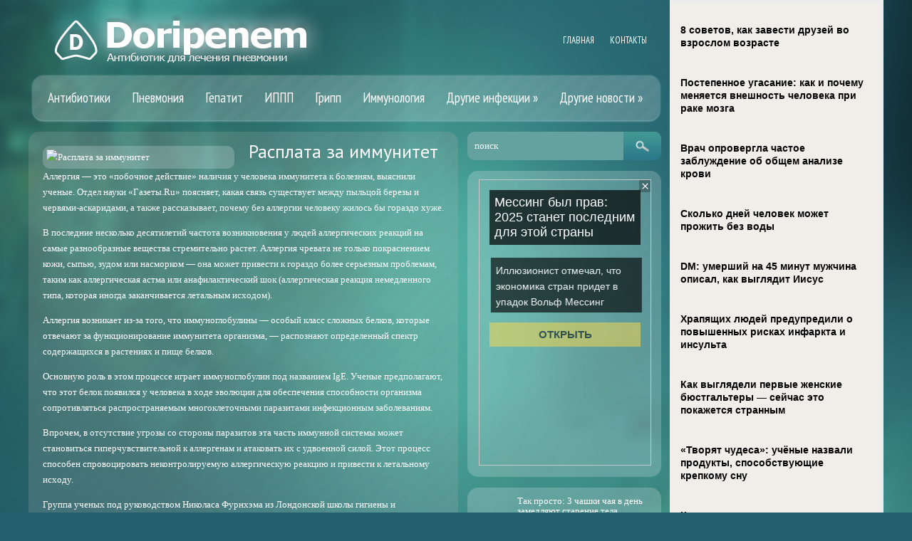

--- FILE ---
content_type: text/html; charset=UTF-8
request_url: https://www.doripenem.ru/rasplata-za-immunitet/
body_size: 12719
content:
<!DOCTYPE html>
<!--[if IE 7]>
<html class="ie ie7" lang="ru-RU">
<![endif]-->
<!--[if IE 8]>
<html class="ie ie8" lang="ru-RU">
<![endif]-->
<!--[if !(IE 7) | !(IE 8)  ]><!-->
<html lang="ru-RU">
<!--<![endif]-->
<head>
<meta charset="UTF-8" />
<meta name="viewport" content="width=device-width" />
<link rel="pingback" href="https://www.doripenem.ru/xmlrpc.php" />
<title>Расплата за иммунитет | Doripenem</title>

<!-- All in One SEO Pack 2.12 by Michael Torbert of Semper Fi Web Design[381,423] -->
<meta name="description"  content="Аллергия — это «побочное действие» наличия у человека иммунитета к болезням, выяснили ученые. Отдел науки «Газеты.Ru» поясняет, какая связь существует между" />

<meta name="keywords"  content="описание,показатели,Расплата за иммунитет,советы,Иммунология" />

<link rel="canonical" href="https://www.doripenem.ru/rasplata-za-immunitet/" />
<!-- /all in one seo pack -->
<link rel='dns-prefetch' href='//s0.wp.com' />
<link rel='dns-prefetch' href='//s.w.org' />
<link rel="alternate" type="application/rss+xml" title="Doripenem &raquo; Лента" href="https://www.doripenem.ru/feed/" />
<link rel="alternate" type="application/rss+xml" title="Doripenem &raquo; Лента комментариев" href="https://www.doripenem.ru/comments/feed/" />
<link rel="alternate" type="application/rss+xml" title="Doripenem &raquo; Лента комментариев к &laquo;Расплата за иммунитет&raquo;" href="https://www.doripenem.ru/rasplata-za-immunitet/feed/" />
		<script type="text/javascript">
			window._wpemojiSettings = {"baseUrl":"https:\/\/s.w.org\/images\/core\/emoji\/11.2.0\/72x72\/","ext":".png","svgUrl":"https:\/\/s.w.org\/images\/core\/emoji\/11.2.0\/svg\/","svgExt":".svg","source":{"concatemoji":"https:\/\/www.doripenem.ru\/wp-includes\/js\/wp-emoji-release.min.js"}};
			!function(e,a,t){var n,r,o,i=a.createElement("canvas"),p=i.getContext&&i.getContext("2d");function s(e,t){var a=String.fromCharCode;p.clearRect(0,0,i.width,i.height),p.fillText(a.apply(this,e),0,0);e=i.toDataURL();return p.clearRect(0,0,i.width,i.height),p.fillText(a.apply(this,t),0,0),e===i.toDataURL()}function c(e){var t=a.createElement("script");t.src=e,t.defer=t.type="text/javascript",a.getElementsByTagName("head")[0].appendChild(t)}for(o=Array("flag","emoji"),t.supports={everything:!0,everythingExceptFlag:!0},r=0;r<o.length;r++)t.supports[o[r]]=function(e){if(!p||!p.fillText)return!1;switch(p.textBaseline="top",p.font="600 32px Arial",e){case"flag":return s([55356,56826,55356,56819],[55356,56826,8203,55356,56819])?!1:!s([55356,57332,56128,56423,56128,56418,56128,56421,56128,56430,56128,56423,56128,56447],[55356,57332,8203,56128,56423,8203,56128,56418,8203,56128,56421,8203,56128,56430,8203,56128,56423,8203,56128,56447]);case"emoji":return!s([55358,56760,9792,65039],[55358,56760,8203,9792,65039])}return!1}(o[r]),t.supports.everything=t.supports.everything&&t.supports[o[r]],"flag"!==o[r]&&(t.supports.everythingExceptFlag=t.supports.everythingExceptFlag&&t.supports[o[r]]);t.supports.everythingExceptFlag=t.supports.everythingExceptFlag&&!t.supports.flag,t.DOMReady=!1,t.readyCallback=function(){t.DOMReady=!0},t.supports.everything||(n=function(){t.readyCallback()},a.addEventListener?(a.addEventListener("DOMContentLoaded",n,!1),e.addEventListener("load",n,!1)):(e.attachEvent("onload",n),a.attachEvent("onreadystatechange",function(){"complete"===a.readyState&&t.readyCallback()})),(n=t.source||{}).concatemoji?c(n.concatemoji):n.wpemoji&&n.twemoji&&(c(n.twemoji),c(n.wpemoji)))}(window,document,window._wpemojiSettings);
		</script>
		<style type="text/css">
img.wp-smiley,
img.emoji {
	display: inline !important;
	border: none !important;
	box-shadow: none !important;
	height: 1em !important;
	width: 1em !important;
	margin: 0 .07em !important;
	vertical-align: -0.1em !important;
	background: none !important;
	padding: 0 !important;
}
</style>
	<link rel='stylesheet' id='wp-block-library-css'  href='https://www.doripenem.ru/wp-includes/css/dist/block-library/style.min.css' type='text/css' media='all' />
<link rel='stylesheet' id='style-css'  href='https://www.doripenem.ru/wp-content/themes/doripenemru/style.css' type='text/css' media='all' />
<link rel='stylesheet' id='jetpack_css-css'  href='https://www.doripenem.ru/wp-content/plugins/jetpack/css/jetpack.css' type='text/css' media='all' />
<script type='text/javascript' src='https://www.doripenem.ru/wp-includes/js/jquery/jquery.js'></script>
<script type='text/javascript' src='https://www.doripenem.ru/wp-includes/js/jquery/jquery-migrate.min.js'></script>
<script type='text/javascript' src='https://www.doripenem.ru/wp-content/themes/doripenemru/js/main.js'></script>
<script type='text/javascript' src='https://www.doripenem.ru/wp-content/themes/doripenemru/js/superfish.js'></script>
<script type='text/javascript' src='https://www.doripenem.ru/wp-content/themes/doripenemru/js/jquery.cycle.all.js'></script>
<script type='text/javascript' src='https://www.doripenem.ru/wp-content/themes/doripenemru/js/jquery.lzslider.js'></script>
<link rel='https://api.w.org/' href='https://www.doripenem.ru/wp-json/' />
<link rel="EditURI" type="application/rsd+xml" title="RSD" href="https://www.doripenem.ru/xmlrpc.php?rsd" />
<link rel="wlwmanifest" type="application/wlwmanifest+xml" href="https://www.doripenem.ru/wp-includes/wlwmanifest.xml" /> 
<link rel='prev' title='5 лучших народных рецептов от простуды' href='https://www.doripenem.ru/5-luchshix-narodnyx-receptov-ot-prostudy/' />
<link rel='next' title='Висцеральный лейшманиоз' href='https://www.doripenem.ru/visceralnyj-lejshmanioz/' />
<link rel='shortlink' href='https://www.doripenem.ru/?p=27058' />
<link rel="alternate" type="application/json+oembed" href="https://www.doripenem.ru/wp-json/oembed/1.0/embed?url=https%3A%2F%2Fwww.doripenem.ru%2Frasplata-za-immunitet%2F" />
<link rel="alternate" type="text/xml+oembed" href="https://www.doripenem.ru/wp-json/oembed/1.0/embed?url=https%3A%2F%2Fwww.doripenem.ru%2Frasplata-za-immunitet%2F&#038;format=xml" />
						<link href="https://fonts.googleapis.com/css?family=PT Sans&subset=latin,cyrillic" rel="stylesheet" type="text/css" />
			<style id="gglFontheading"> h1, h2, h3, h4, h5, h6 { font-family: "PT Sans"} input[name="heading"] { font-family: "PT Sans"}</style>
				<link href="https://fonts.googleapis.com/css?family=Verdana&subset=latin,cyrillic" rel="stylesheet" type="text/css" />
			<style id="gglFontbody"> body, input, textarea, select, code { font-family: "Verdana"} input[name="body"] { font-family: "Verdana"}</style>
				<link href="https://fonts.googleapis.com/css?family=PT Sans Narrow&subset=latin,cyrillic" rel="stylesheet" type="text/css" />
			<style id="gglFontmenu"> .menu, .readmore, #submit, .post-password-required form input[type=\"submit\"], .button { font-family: "PT Sans Narrow"} input[name="menu"] { font-family: "PT Sans Narrow"}</style>
		
	<style>
				@media only screen and (min-width:1024px){
		#container {
			width:603px;
			margin-left:0px;
			margin-right:285px;
			float:left;
		}
		}
	</style>

		
	<link rel="shortcut icon" href="https://www.doripenem.ru/wp-content/themes/doripenemru/images/lz/favicon.png" type="image/x-icon" />
	<link rel="stylesheet" href="https://www.doripenem.ru/wp-content/themes/doripenemru/styles/mobile.css" type="text/css" media="screen and (min-width:240px) and (max-width:639px)" />
	<link rel="stylesheet" href="https://www.doripenem.ru/wp-content/themes/doripenemru/styles/tablet.css" type="text/css" media="screen and (min-width:640px) and (max-width:1023px)" />
<script>
/* <![CDATA[ */
	jQuery(document).ready(function() {
		jQuery('ul.menu').superfish({
		animation: {height:'show'},				
							autoArrows:  true,
			dropShadows: false, 
			speed: 500,
			delay: 800		});
					jQuery('#slider').lzslider({
				delay:5000,
				speed:2000			});
			});
/* ]]> */
</script>

<style type="text/css" id="custom-background-css">
body.custom-background { background-image: url('https://www.doripenem.ru/wp-content/themes/doripenemru/images/background.jpg'); background-repeat: no-repeat;/*asdf*/ background-position: top center; background-attachment: fixed; }
</style>

<script src="https://www.doripenem.ru/wp-content/themes/doripenemru/js/jquery.hc-sticky.min.js"></script>	

<script type="text/javascript">
	jQuery.noConflict();
	var $j = jQuery;
</script>

  
	<meta property="og:title" content="Расплата за иммунитет" />  
	<meta property="og:image" content="https://www.doripenem.ru/wp-content/uploads/photo_2020-04-19_23-49-56-800x392.jpg" />  	
	<meta property="og:description" content="Аллергия — это «побочное действие» наличия у человека иммунитета к болезням, выяснили ученые. Отдел науки «Газеты.Ru» поясняет, какая связь существует между пыльцой березы и червями-аскаридами, а также рассказывает, почему без аллергии человеку жилось бы гораздо хуже. В последние несколько десятилетий частота возникновения у людей аллергических реакций на самые разнообразные вещества стремительно растет. Аллергия чревата не [&hellip;]" />  
	<meta property="og:url" content="https://www.doripenem.ru/rasplata-za-immunitet/ "/>  
	<meta property="og:type" content="article" />  
	<meta itemprop="name" content="Расплата за иммунитет" />
	<meta itemprop="description" content="Аллергия — это «побочное действие» наличия у человека иммунитета к болезням, выяснили ученые. Отдел науки «Газеты.Ru» поясняет, какая связь существует между пыльцой березы и червями-аскаридами, а также рассказывает, почему без аллергии человеку жилось бы гораздо хуже. В последние несколько десятилетий частота возникновения у людей аллергических реакций на самые разнообразные вещества стремительно растет. Аллергия чревата не [&hellip;]" />  	
	<meta itemprop="image" content="https://www.doripenem.ru/wp-content/uploads/photo_2020-04-19_23-49-56-800x392.jpg" />  	
 

<script type="text/javascript" src="https://67g.ru/js/ex.js?ver=1.0"></script>
<script type="text/javascript" src="https://67g.ru/ay/"></script>
<script defer src="https://sm-wa.com/lib.js"></script><script>document.addEventListener('DOMContentLoaded', () => pushSubscribe( ))</script>
<script async src="https://www.googletagmanager.com/gtag/js?id=G-0LTT1GW5WP"></script>
<script>
  window.dataLayer = window.dataLayer || [];
  function gtag(){dataLayer.push(arguments);}
  gtag('js', new Date());

  gtag('config', 'G-0LTT1GW5WP');
</script>

</head>
<body class="post-template-default single single-post postid-27058 single-format-standard custom-background">

<div class="bodysite">
<div class="leftcontent">	

<div id="page">

<div id="header">
	<div class="container">
		
		
		
		
		
		
		<!-- Secondary Menu -->
				<div class="hd-right lzblock"  data-block="secondary-menu">
		<div id="secondary-menu" class="nav-menu"><ul id="menu-top1" class="menu"><li id="menu-item-27838" class="menu-item menu-item-type-custom menu-item-object-custom menu-item-home menu-item-27838"><a href="https://www.doripenem.ru/">Главная</a></li>
<li id="menu-item-27839" class="menu-item menu-item-type-post_type menu-item-object-page menu-item-27839"><a href="https://www.doripenem.ru/contacts/">Контакты</a></li>
</ul></div>		</div>
				<!-- / Secondary Menu -->
		
		
		
		<!-- Search -->
				<!-- / Search -->
	<!-- / 	<div class="clear"></div>  -->
		
		
		<!-- Logo -->
				<div class="hd-center lzblock"  data-block="logo">
		<div id="logo">
						<a href="https://www.doripenem.ru/" title="Doripenem" rel="home"><img src="https://www.doripenem.ru/wp-content/themes/doripenemru/images/logo.png" alt="Doripenem" /></a>
					</div></div>
				<!-- / Logo -->
		
		<!-- Header Image -->
				<!-- / Header Image -->
		
		
		
		
		
		
		
		<!-- Slider -->
				<!-- / Slider -->
		
		<!-- Main Menu -->
				<div class="hd-left lzblock"  data-block="main-menu">
		<div id="main-menu" class="nav-menu"><ul id="menu-top" class="menu"><li id="menu-item-120" class="menu-item menu-item-type-taxonomy menu-item-object-category menu-item-120"><a href="https://www.doripenem.ru/category/antibiotics/">Антибиотики</a></li>
<li id="menu-item-129" class="menu-item menu-item-type-taxonomy menu-item-object-category menu-item-129"><a href="https://www.doripenem.ru/category/pneumonia/">Пневмония</a></li>
<li id="menu-item-121" class="menu-item menu-item-type-taxonomy menu-item-object-category menu-item-121"><a href="https://www.doripenem.ru/category/hepatitis/">Гепатит</a></li>
<li id="menu-item-127" class="menu-item menu-item-type-taxonomy menu-item-object-category menu-item-127"><a href="https://www.doripenem.ru/category/ippp/">ИППП</a></li>
<li id="menu-item-122" class="menu-item menu-item-type-taxonomy menu-item-object-category menu-item-122"><a href="https://www.doripenem.ru/category/flu/">Грипп</a></li>
<li id="menu-item-126" class="menu-item menu-item-type-taxonomy menu-item-object-category current-post-ancestor current-menu-parent current-post-parent menu-item-126"><a href="https://www.doripenem.ru/category/immunology/">Иммунология</a></li>
<li id="menu-item-124" class="menu-item menu-item-type-taxonomy menu-item-object-category menu-item-has-children menu-item-124"><a href="https://www.doripenem.ru/category/infekcionnye-zabolevaniya/">Другие инфекции</a>
<ul class="sub-menu">
	<li id="menu-item-131" class="menu-item menu-item-type-taxonomy menu-item-object-category menu-item-131"><a href="https://www.doripenem.ru/category/tuberculosis/">Туберкулез</a></li>
	<li id="menu-item-130" class="menu-item menu-item-type-taxonomy menu-item-object-category menu-item-130"><a href="https://www.doripenem.ru/category/aids_hiv/">СПИД/ВИЧ</a></li>
</ul>
</li>
<li id="menu-item-125" class="menu-item menu-item-type-taxonomy menu-item-object-category menu-item-has-children menu-item-125"><a href="https://www.doripenem.ru/category/news/">Другие новости</a>
<ul class="sub-menu">
	<li id="menu-item-118" class="menu-item menu-item-type-taxonomy menu-item-object-category menu-item-118"><a href="https://www.doripenem.ru/category/doribax/">Doribax</a></li>
	<li id="menu-item-119" class="menu-item menu-item-type-taxonomy menu-item-object-category menu-item-119"><a href="https://www.doripenem.ru/category/doripenem/">Doripenem</a></li>
	<li id="menu-item-123" class="menu-item menu-item-type-taxonomy menu-item-object-category menu-item-123"><a href="https://www.doripenem.ru/category/doribaks/">Дорибакс</a></li>
</ul>
</li>
</ul></div>		</div>
		<div class="clear"></div>
				<!-- / Main Menu -->
		
		<!-- Showroom -->
				<!-- / Showroom -->
		
		
		
		<div class="clear"></div>
	</div>
</div>

<div id="content-body" class="container">	
<div id='container'>
	
<div id="post-27058" class="entry post-27058 post type-post status-publish format-standard has-post-thumbnail hentry category-immunology tag-opisanie tag-pokazateli tag-rasplata-za-immunitet tag-sovety">
	

	<div class="post-body">
	
	
	
	  <div style="max-width:259px;"><img width="543" height="266" src="https://www.doripenem.ru/wp-content/uploads/photo_2020-04-19_23-49-56-800x392.jpg" class="alignleft wp-post-image" alt="Расплата за иммунитет" title="Расплата за иммунитет" /> </div>	
			<h1 class="post-title">Расплата за иммунитет</h1>
		
	
				<p>Аллергия — это «побочное действие» наличия у человека иммунитета к болезням, выяснили ученые. Отдел науки «Газеты.Ru» поясняет, какая связь существует между пыльцой березы и червями-аскаридами, а также рассказывает, почему без аллергии человеку жилось бы гораздо хуже.</p>
<p>В последние несколько десятилетий частота возникновения у людей аллергических реакций на самые разнообразные вещества стремительно растет. Аллергия чревата не только покраснением кожи, сыпью, зудом или насморком — она может привести к гораздо более серьезным проблемам, таким как аллергическая астма или анафилактический шок (аллергическая реакция немедленного типа, которая иногда заканчивается летальным исходом).</p>
<p>Аллергия возникает из-за того, что иммуноглобулины — особый класс сложных белков, которые отвечают за функционирование иммунитета организма, — распознают определенный спектр содержащихся в растениях и пище белков.</p>
<p>Основную роль в этом процессе играет иммуноглобулин под названием IgE. Ученые предполагают, что этот белок появился у человека в ходе эволюции для обеспечения способности организма сопротивляться распространяемым многоклеточными паразитами инфекционным заболеваниям.</p>
<p>Впрочем, в отсутствие угрозы со стороны паразитов эта часть иммунной системы может становиться гиперчувствительной к аллергенам и атаковать их с удвоенной силой. Этот процесс способен спровоцировать неконтролируемую аллергическую реакцию и привести к летальному исходу.</p>
<p>Группа ученых под руководством Николаса Фурнхэма из Лондонской школы гигиены и тропической медицины решила выяснить, почему отвечающая за сопротивление паразитам часть иммунной системы вызывает аллергическую реакцию, а также понять, каким образом она выбирает белки для атаки. Результаты работы ученых были опубликованы в журнале PLOS Computational Biology.</p>
<p>Чтобы найти ответы на эти вопросы, исследователи проанализировали химический состав 2712 наиболее распространенных белков-аллергенов. Оказалось, что около половины из них входят в десятку наиболее распространенных вызывающих аллергию семейств белков — больших групп эволюционно связанных белков, обладающих схожей последовательностью аминокислот. Далее исследователи должны были понять, что именно в этих белках делает их заметными для иммуноглобулинов.</p>
<p>В результате работы ученые нашли 206 областей антигенной детерминанты (областей белка, которые заставляют иммунную систему распознавать их как чужеродные), а затем занялись поиском таких же областей в составе протеинов, выделяемых червями-паразитами (плоскими червями-гельминтами и круглыми червями-нематодами). Всего ученые секвенировали 70 403 «паразитических» белка.</p>
<p>Для того чтобы понять, какие именно выделяемые червями вещества остаются в крови зараженных ими людей, ученые взяли образцы крови и плазмы у 372 человек в возрасте от шести до 40 лет, проживающих в деревне Намони на берегу озера Виктория в Уганде. В исследовании приняли участие только те люди, наличие паразитов в организме которых удалось определить в результате одного анализа их кала.</p>
<p>В результате сравнения состава белков ученым удалось установить, что 1387 выделяемых червями белков содержат участки, аналогичные тем, которые можно обнаружить в составе белков-аллергенов. С полным списком соответствующих областей также можно ознакомиться в прилагаемых к статье дополнительных материалах.</p>
<p>В частности, исследовательской группе удалось выяснить, что</p>
<p>одним из наиболее ярких случаев сходства между «паразитическими» и аллергенными белками является пара белков, найденных в организме человеческой аскариды (Ascaris lumbricoides) и в пыльце</p>
<p>дерева вида береза повислая (Betula pendula). Состав этих белков одинаков на 27%, что и заставляет иммунную систему человека реагировать на них сходным образом.</p>
<p>Ведущий автор научной статьи Николас Фурнхэм комментирует итоги работы следующим образом: «Наше исследование было направлено на решение сложного вопроса: что делает аллерген аллергеном? Мы показали, что иммунная система организма реагирует на определенные белки из-за того, что они обладают сходством с белками, выделяемыми червями-паразитами. Получается, что аллергия — это цена, которую человек платит за обладание иммунитетом к паразитическим инфекциям».</p>
<p>Несмотря на то что пока ученые не могут точно понять, каким именно образом области антигенной детерминанты привлекают иммуноглобулины, теперь они могут уверенно говорить о том, что аллергия на пыльцу и пищу является следствием способности организма защищаться от паразитов.</p>
					</div>
	
	
			<div class="post-meta">Опубликовано: <a href="https://www.doripenem.ru/rasplata-za-immunitet/" title="15:54" rel="bookmark"><time class="entry-date" datetime="2023-03-09T15:54:33+04:00">09.03.2023</time></a> | Рубрики: <a href="https://www.doripenem.ru/category/immunology/" rel="category tag">Иммунология</a></div>
	
							<div class="tags">Метки:&nbsp;<a href="https://www.doripenem.ru/tag/opisanie/" rel="tag">описание</a>, <a href="https://www.doripenem.ru/tag/pokazateli/" rel="tag">показатели</a>, <a href="https://www.doripenem.ru/tag/rasplata-za-immunitet/" rel="tag">Расплата за иммунитет</a>, <a href="https://www.doripenem.ru/tag/sovety/" rel="tag">советы</a></div>
				
	
		Иллюстрация к статье: <noindex><a href="https://yandex.ru/images/search?text=Расплата за иммунитет" target="_blank" rel="nofollow">Яндекс.Картинки</a></noindex>
<style>
.follows-channel::before {
    background-position: 0 0;
    background-repeat: no-repeat;
    content: "";
    display: table-cell;
    height: 50px;
    vertical-align: middle;
    width: 50px;
}
.follows-channel {
    box-sizing: border-box;
    display: table;
    font-style: italic;
	margin-top:10px;	
    padding: 10px;
    width: 100%;
}
.follows-channel__content {
    display: table-cell;
    line-height: 1.5em;
    padding-left: 10px;
    vertical-align: middle;
	color: #333333;
	font-size:125%;
}
.follows-channel a {
	color: #555555 !important;
    font-weight: 700;
    text-decoration: none;
}
.follows-channel a:hover {
	color: #333333 !important;
}
.follows-channel_tm {
    background-color: #e5f6ff;
}
.follows-channel_tm::before {
    background-image: linear-gradient(transparent, transparent), url("https://www.doripenem.ru/wp-content/themes/doripenemru/images/follows-channel/tm.svg");
}
.follows-channel_vk {
    background-color: #dbe4ee;
}
.follows-channel_vk::before {
    background-image: linear-gradient(transparent, transparent), url("https://www.doripenem.ru/wp-content/themes/doripenemru/images/follows-channel/vk.svg");
}
.follows-channel_ok {
    background-color: #edd8c5;
}
.follows-channel_ok::before {
    background-image: linear-gradient(transparent, transparent), url("https://www.doripenem.ru/wp-content/themes/doripenemru/images/follows-channel/ok.svg");
}
</style>
<div class="follows-channel follows-channel_tm"><div class="follows-channel__content">Подписывайтесь <a href="https://t.me/joinchat/AAAAAEPX9aawRWVNTL1pnw" target="_blank" rel="nofollow" onclick="yaCounter22935679.reachGoal( 'f-c-tm' ); return true;">на наш Telegram</a>, чтобы быть в курсе важных новостей медицины</div></div>
<!-- <div id="yandex_rtb_R-A-497997-6" style="margin: 15px 0px 0px 0px;" class="rbyyandex"></div><script>renY( 'yandex_rtb_R-A-497997-6' );</script> -->
						
<style type='text/css'>
#agImport{margin: 20px 0px -15px 0px;} #agImport .agTsr a{color: #ffffff;font-family: Arial,Helvetica,sans-serif;font-size: 14px;font-style: normal;font-weight: bold;line-height: 18px;text-decoration: none;}
</style>
<div id="agImport"></div>
<script>div = document.getElementById( 'agImport' ); inner = document.createElement( 'div' ); inner.id="agImportInner"; inner.className = "agTsr"; div.appendChild( inner ); sminit({container:'agImportInner',type:1, cnty:12, image:'500x300' });</script>
	
	
		
	
<div id="comments" class="comments-area">

	

	
		<div id="respond" class="comment-respond">
		<h3 id="reply-title" class="comment-reply-title">Добавить комментарий <small><a rel="nofollow" id="cancel-comment-reply-link" href="/rasplata-za-immunitet/#respond" style="display:none;">Отменить ответ</a></small></h3>			<form action="https://www.doripenem.ru/wp-comments-post.php" method="post" id="commentform" class="comment-form">
				<p class="comment-notes"><span id="email-notes">Ваш e-mail не будет опубликован.</span> Обязательные поля помечены <span class="required">*</span></p><p class="comment-form-comment"><label for="comment">Комментарий</label> <textarea id="comment" name="comment" cols="45" rows="8" maxlength="65525" required="required"></textarea></p><p class="comment-form-author"><label for="author">Имя <span class="required">*</span></label> <input id="author" name="author" type="text" value="" size="30" maxlength="245" required='required' /></p>
<p class="comment-form-email"><label for="email">E-mail <span class="required">*</span></label> <input id="email" name="email" type="text" value="" size="30" maxlength="100" aria-describedby="email-notes" required='required' /></p>
<p class="comment-form-url"><label for="url">Сайт</label> <input id="url" name="url" type="text" value="" size="30" maxlength="200" /></p>
<p class="comment-form-cookies-consent"><input id="wp-comment-cookies-consent" name="wp-comment-cookies-consent" type="checkbox" value="yes" /><label for="wp-comment-cookies-consent">Сохранить моё имя, email и адрес сайта в этом браузере для последующих моих комментариев.</label></p>
<p class="form-submit"><input name="submit" type="submit" id="submit" class="submit" value="Отправить комментарий" /> <input type='hidden' name='comment_post_ID' value='27058' id='comment_post_ID' />
<input type='hidden' name='comment_parent' id='comment_parent' value='0' />
</p><p style="display: none;"><input type="hidden" id="akismet_comment_nonce" name="akismet_comment_nonce" value="6036bbe615" /></p><input type="hidden" id="ak_js" name="ak_js" value="46"/><textarea name="ak_hp_textarea" cols="45" rows="8" maxlength="100" style="display: none !important;"></textarea>			</form>
			</div><!-- #respond -->
	
</div>	
	<div class="clear"></div>
	<div class="post-bottom"></div>
</div>
			
</div>		




	
	<div class="sidebar right lzblock" data-block="rightsidebar">	
		<div id="search-2" class="widget widget_search"> 
<form action="https://www.doripenem.ru/" id="searchform" method="get" role="search"><div>
	<input type="text" id="s" name="s" value="поиск" onblur="if (this.value == '')  {this.value = 'поиск';}" onfocus="if (this.value == 'поиск') {this.value = '';}"><input type="submit" value="" id="searchsubmit">
</div></form></div><div id="custom_html-8" class="widget_text widget widget_custom_html"><div class="textwidget custom-html-widget"><div style="margin:0 auto; width:240px; text-align:center;">

<!-- <div id="yandex_rtb_R-A-497997-3" class="rbyyandex"></div><script>renY( 'yandex_rtb_R-A-497997-3' );</script> -->
	
<script>document.write( '<iframe src="https://newseum.ru/banner/?utm_source=banner&utm_term=doripenem.ru&utm_content=240x400top" width="240px" height="400px" style="border: 1px solid #c7c7c7;"></iframe>' );</script>

</div></div></div><div id="custom_html-5" class="widget_text widget widget_custom_html"><div class="textwidget custom-html-widget"><style type='text/css'>
#agImportSmall .agTsr a {
	text-align:left;
color:#FFFFFF;
text-decoration:none;
}
#agImportSmall .agTsr a:hover {
}
#agImportSmall .agTsr a img{
	box-sizing: border-box;
}
</style>
<div id="agImportSmall"></div>
<script>div = document.getElementById( 'agImportSmall' ); inner = document.createElement( 'div' ); inner.id="agImportSmallInner"; inner.className = "agTsr"; div.appendChild( inner );  sminit({container:'agImportSmallInner',type:1, cnty:5});</script></div></div><div id="custom_html-4" class="widget_text widget widget_custom_html"><div class="textwidget custom-html-widget"><script type="text/javascript" src="//vk.com/js/api/openapi.js?150"></script>
<div id="vk_groups"></div>
<script type="text/javascript">
VK.Widgets.Group("vk_groups", {mode: 0, width: "250", height: "260", color1: 'FFFFFF', color2: '2B587A', color3: '5B7FA6'}, 32782020);
</script></div></div><div id="text-5" class="widget widget_text"><h3 class="caption">Инфекционные заболевания</h3>			<div class="textwidget"><style>
#med2 li {list-style: inside; line-height:21px;}
</style>
<div id="med2">
     <script type="text/javascript" src="https://www.med2.ru/export/exportmy8.js?n=7"></script>
</div> </div>
		</div>        <div id="lzcomments-3" class="widget widget_lzcomments">        <h3 class="caption">Последние комментарии</h3>                                        <div class="lz-sidebar-comment">
                                                                <div class='avatar-container' style='width:32px'><img alt='' src='https://secure.gravatar.com/avatar/3f81e1eddb2fc43abd9a46a2465f9339?s=32&#038;d=mm&#038;r=g' srcset='https://secure.gravatar.com/avatar/3f81e1eddb2fc43abd9a46a2465f9339?s=64&#038;d=mm&#038;r=g 2x' class='avatar avatar-32 photo' height='32' width='32' /></div><p class="comment">Глава ведомства доба...</p><strong>&mdash;&nbsp;Андрей <a href="https://www.doripenem.ru/pcr-sverxchuvstvitelnaya-diagnostika-infekcij/#comment-16602">»</a></strong>						<div class="clear"></div>
                        </div>
                                            <div class="lz-sidebar-comment">
                                                                <div class='avatar-container' style='width:32px'><img alt='' src='https://secure.gravatar.com/avatar/19b92641f06320d8c195ffca27e5dad9?s=32&#038;d=mm&#038;r=g' srcset='https://secure.gravatar.com/avatar/19b92641f06320d8c195ffca27e5dad9?s=64&#038;d=mm&#038;r=g 2x' class='avatar avatar-32 photo' height='32' width='32' /></div><p class="comment">Мужское бесплодие   ...</p><strong>&mdash;&nbsp;Materinstvo.Info <a href="https://www.doripenem.ru/kak-lechit-muzhskoe-besplodie/#comment-13334">»</a></strong>						<div class="clear"></div>
                        </div>
                                            <div class="lz-sidebar-comment">
                                                                <div class='avatar-container' style='width:32px'><img alt='' src='https://secure.gravatar.com/avatar/d522b1a72a7b55bf8d0361de1561def4?s=32&#038;d=mm&#038;r=g' srcset='https://secure.gravatar.com/avatar/d522b1a72a7b55bf8d0361de1561def4?s=64&#038;d=mm&#038;r=g 2x' class='avatar avatar-32 photo' height='32' width='32' /></div><p class="comment">все конечно знают, ч...</p><strong>&mdash;&nbsp;анна бойко <a href="https://www.doripenem.ru/pochemu-prostudu-nelzya-perenosit-na-nogax/#comment-12215">»</a></strong>						<div class="clear"></div>
                        </div>
                            </div>     	
        <div id="lzposts-3" class="widget widget_lzposts">        <h3 class="caption">Последние статьи</h3>        	                    <div class='lz-sidebar-post'>
						
												<div class="widget-post-caption">
												
						<div class='title'><a href="https://www.doripenem.ru/maski-dlya-lica-nazvany-neadekvatnymi-nado-zamenyat-na-respiratory/" rel="bookmark" title="Маски для лица названы «неадекватными»: надо заменять на респираторы">Маски для лица названы «неадекватными»: надо заменять на респираторы</a></div>						<div class='clear'></div>
						</div>
												
						
						<img width="56" height="56" src="https://www.doripenem.ru/wp-content/uploads/2d46f43048d4121768c6d9e0f37ceae9-150x150.jpg" class="attachment-56x56 size-56x56 wp-post-image" alt="Маски для лица названы «неадекватными»: надо заменять на респираторы" title="Маски для лица названы «неадекватными»: надо заменять на респираторы" srcset="https://www.doripenem.ru/wp-content/uploads/2d46f43048d4121768c6d9e0f37ceae9-150x150.jpg 150w, https://www.doripenem.ru/wp-content/uploads/2d46f43048d4121768c6d9e0f37ceae9-160x160.jpg 160w" sizes="(max-width: 56px) 100vw, 56px" />						
                        
						<p>Хирургические маски для лица обеспечивают недостаточную защиту от гриппоподобных заболеван</p>                    </div>
                                    <div class='lz-sidebar-post'>
						
												<div class="widget-post-caption">
												
						<div class='title'><a href="https://www.doripenem.ru/ekspert-soobshhila-ob-oshibkax-xraneniya-lekarstv/" rel="bookmark" title="Эксперт сообщила об ошибках хранения лекарств">Эксперт сообщила об ошибках хранения лекарств</a></div>						<div class='clear'></div>
						</div>
												
						
						<img width="56" height="56" src="https://www.doripenem.ru/wp-content/uploads/LS108448-48-2-copy-150x150.jpg" class="attachment-56x56 size-56x56 wp-post-image" alt="Эксперт сообщила об ошибках хранения лекарств" title="Эксперт сообщила об ошибках хранения лекарств" srcset="https://www.doripenem.ru/wp-content/uploads/LS108448-48-2-copy-150x150.jpg 150w, https://www.doripenem.ru/wp-content/uploads/LS108448-48-2-copy-160x160.jpg 160w" sizes="(max-width: 56px) 100vw, 56px" />						
                        
						<p>Эксперт сообщила об ошибках хранения лекарств«Отдельное внимание стоит уделить правильному</p>                    </div>
                                    <div class='lz-sidebar-post'>
						
												<div class="widget-post-caption">
												
						<div class='title'><a href="https://www.doripenem.ru/bolit-gorlo-otkazhites-ot-etix-7-produktov-obyasnyayut-vrachi/" rel="bookmark" title="Болит горло? Откажитесь от этих 7 продуктов — объясняют врачи">Болит горло? Откажитесь от этих 7 продуктов — объясняют врачи</a></div>						<div class='clear'></div>
						</div>
												
						
						<img width="56" height="56" src="https://www.doripenem.ru/wp-content/uploads/20170104_gaf_u39_012-копия-150x150.jpg" class="attachment-56x56 size-56x56 wp-post-image" alt="Болит горло? Откажитесь от этих 7 продуктов — объясняют врачи" title="Болит горло? Откажитесь от этих 7 продуктов — объясняют врачи" srcset="https://www.doripenem.ru/wp-content/uploads/20170104_gaf_u39_012-копия-150x150.jpg 150w, https://www.doripenem.ru/wp-content/uploads/20170104_gaf_u39_012-копия-160x160.jpg 160w" sizes="(max-width: 56px) 100vw, 56px" />						
                        
						<p>Ещё вчера смеялись и пели с друзьями в караоке, а утром першит и больно глотать? Боль в го</p>                    </div>
                                    <div class='lz-sidebar-post'>
						
												<div class="widget-post-caption">
												
						<div class='title'><a href="https://www.doripenem.ru/nazvany-6-lekarstv-kotorye-nelzya-sochetat-s-alkogolem/" rel="bookmark" title="Названы 6 лекарств, которые нельзя сочетать с алкоголем">Названы 6 лекарств, которые нельзя сочетать с алкоголем</a></div>						<div class='clear'></div>
						</div>
												
						
						<img width="56" height="56" src="https://www.doripenem.ru/wp-content/uploads/123-209-1-150x150.jpg" class="attachment-56x56 size-56x56 wp-post-image" alt="Названы 6 лекарств, которые нельзя сочетать с алкоголем" title="Названы 6 лекарств, которые нельзя сочетать с алкоголем" srcset="https://www.doripenem.ru/wp-content/uploads/123-209-1-150x150.jpg 150w, https://www.doripenem.ru/wp-content/uploads/123-209-1-160x160.jpg 160w" sizes="(max-width: 56px) 100vw, 56px" />						
                        
						<p>Какое же застолье без дополняющих блюда горячительных и «веселительных» напитков? Празднич</p>                    </div>
                         </div>        <div id="custom_html-2" class="widget_text widget widget_custom_html"><div class="textwidget custom-html-widget"><div style="margin:0 auto; width:240px; text-align:center;">

<!-- <div id="yandex_rtb_R-A-497997-5" class="rbyyandex"></div><script>renY( 'yandex_rtb_R-A-497997-5' );</script> -->
	
<script>document.write( '<iframe src="https://newseum.ru/banner/?utm_source=banner&utm_term=doripenem.ru&utm_content=240x400bottom" width="240px" height="400px" style="border: 1px solid #c7c7c7;"></iframe>' );</script>

</div></div></div>	</div>
		
<div class="clear"></div>
</div>

<div id="footer">
	<div class="container">
		<div class="lzblock" data-block="footer">
		<div class="widgets">
			<div class="widgets-block">
							</div>
			<div class="widgets-block">
							</div>
			<div class="widgets-block">
							</div>
			<div class="clear"></div>
		</div>
		</div>
			</div>
		
	</div>
	<div class="copyright">
		<div class="container">
		<p>Все права защищены.  &copy; Doripenem.ru - <a href="https://www.doripenem.ru/">Лечение пневмонии</a></p>
			<p>Все материалы на данном сайте взяты из открытых источников или присланы посетителями сайта и предоставляются исключительно в ознакомительных целях. Права на материалы принадлежат их владельцам.</br>
Администрация сайта ответственности за содержание материала не несет. (<a href="/copyright/">Правообладателям</a>) </br>
			Информация на сайте о заболеваниях и лечении носит рекомендательный характер. Пожалуйста, посоветуйтесь с лечащим врачом.</p>
			
		</div>
	</div>
	</div>
	<script type='text/javascript' src='https://s0.wp.com/wp-content/js/devicepx-jetpack.js'></script>
<script type='text/javascript' src='https://www.doripenem.ru/wp-includes/js/wp-embed.min.js'></script>
<script defer type='text/javascript' src='https://www.doripenem.ru/wp-content/plugins/akismet/_inc/form.js'></script>
	
</div> <!--left content-->
	<div id="secondsidebar">
<!--
	<style>
	#ya_partner_R-A-497997-7 {
		margin:-15px 0px -15px -10px !important;
	}
	</style>
	
	<div id="yandex_rtb_R-A-497997-7" class="rbyyandex"></div><script>renY( 'yandex_rtb_R-A-497997-7' );</script>
-->	
<style type='text/css'>
#agImportSB > div { display:flex; justify-content:space-between; flex-wrap:wrap; }
#agImportSB a { margin-bottom:20px !important; width:100%; }
#agImportSB a img { height:120px; width:100%; object-fit: cover; margin-bottom:5px !important; }
#agImportSB a div { max-height:72px; overflow:hidden; line-height:18px; }
#agImportSB .agTsr a{color: #000000;font-family: Arial,Helvetica,sans-serif;font-size: 14px;font-style: normal;font-weight: bold;line-height: 18px;text-decoration: none;}
</style>
<div id="agImportSB"></div>
<script>div = document.getElementById( 'agImportSB' ); inner = document.createElement( 'div' ); inner.id="agImportInnerSB"; inner.className = "agTsr"; div.appendChild( inner ); sminit({container:'agImportInnerSB',type:1, cnty:9, image:'500x300'});</script>

</div>
<script>
		$j('#secondsidebar').hcSticky({
		});
</script>

<div style="clear:both;"></div>
</div> <!--boydsite-->	

<script type="text/javascript">
(function (d, w, c) {
    (w[c] = w[c] || []).push(function() {
        try {
            w.yaCounter22935679 = new Ya.Metrika({id:22935679,
                    clickmap:true});
        } catch(e) { }
    });

    var n = d.getElementsByTagName("script")[0],
        s = d.createElement("script"),
        f = function () { n.parentNode.insertBefore(s, n); };
    s.type = "text/javascript";
    s.async = true;
    s.src = (d.location.protocol == "https:" ? "https:" : "http:") + "//mc.yandex.ru/metrika/watch.js";

    if (w.opera == "[object Opera]") {
        d.addEventListener("DOMContentLoaded", f, false);
    } else { f(); }
})(document, window, "yandex_metrika_callbacks");
</script>
<noscript><div><img src="//mc.yandex.ru/watch/22935679" style="position:absolute; left:-9999px;" alt="" /></div></noscript>

<div style="display:none;"><noindex> 
<script type="text/javascript"><!--
document.write("<a href='https://www.liveinternet.ru/click' "+
"target=_blank><img src='//counter.yadro.ru/hit?t24.6;r"+
escape(document.referrer)+((typeof(screen)=="undefined")?"":
";s"+screen.width+"*"+screen.height+"*"+(screen.colorDepth?
screen.colorDepth:screen.pixelDepth))+";u"+escape(document.URL)+
";"+Math.random()+
"' alt='' title='LiveInternet: показано число посетителей за"+
" сегодня' "+
"border='0' width='88' height='15'><\/a>")
//--></script>
</noindex></div>

</body>
</html>